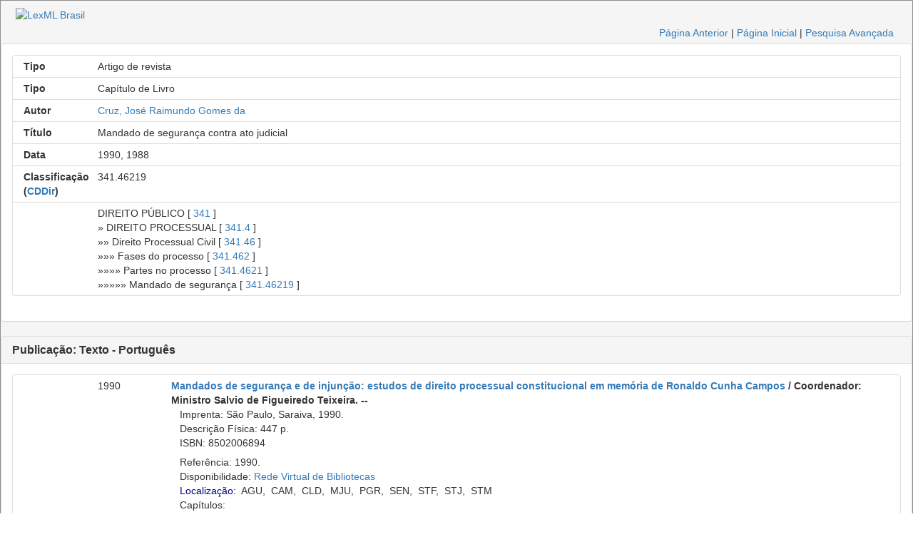

--- FILE ---
content_type: text/html;charset=UTF-8
request_url: https://www.lexml.gov.br/urn/urn:lex:br:rede.virtual.bibliotecas:artigo.revista:1988;2000438697
body_size: 18794
content:
<!DOCTYPE html PUBLIC "-//W3C//DTD XHTML 1.0 Transitional//EN" "http://www.w3.org/TR/xhtml1/DTD/xhtml1-transitional.dtd"><html xmlns="http://www.w3.org/1999/xhtml" xmlns:encoder="xalan://java.net.URLEncoder" xmlns:xalan="http://xml.apache.org/xalan" xmlns:xhtml="http://www.w3.org/1999/xhtml" xmlns:xtf="http://cdlib.org/xtf" lang="pt-BR" xml:lang="pt-BR"><head xtf:noindex="yes"><meta CONTENT="pt-BR" HTTP-EQUIV="CONTENT-LANGUAGE" /><meta CONTENT="NO-CACHE" HTTP-EQUIV="CACHE-CONTROL" /><meta content="telephone=no" name="format-detection" /><meta content="text/html; charset=UTF-8" http-equiv="Content-Type" /><META NAME="KEYWORDS" CONTENT="Coordenador: Ministro Salvio de Figueiredo Teixeira. --, Mandado de segurança contra ato judicial, Artigo de revista" /><title>Coordenador: Ministro Salvio de Figueiredo Teixeira. --, Mandado de segurança contra ato judicial, Artigo de revista</title><link type="text/css" href="/busca/css/default/resultLexML.css" rel="stylesheet" /><script src="/busca/js/jquery-3.5.1.min.js" type="text/javascript"> </script><script src="/busca/js/dataTables/jquery.dataTables.min.js" type="text/javascript"> </script><script src="/busca/js/jquery.highlight-3.js" type="text/javascript"> </script><link type="text/css" href="/busca/js/dataTables/data_table.css" rel="stylesheet" /><script src="/busca/js/lexml-fichaDocumento.js" type="text/javascript"> </script><link type="text/css" href="/busca/css/lexml-fichaDocumento.css" rel="stylesheet" /><link crossorigin="anonymous" integrity="sha384-BVYiiSIFeK1dGmJRAkycuHAHRg32OmUcww7on3RYdg4Va+PmSTsz/K68vbdEjh4u" href="https://maxcdn.bootstrapcdn.com/bootstrap/3.3.7/css/bootstrap.min.css" rel="stylesheet" /><script crossorigin="anonymous" integrity="sha384-Tc5IQib027qvyjSMfHjOMaLkfuWVxZxUPnCJA7l2mCWNIpG9mGCD8wGNIcPD7Txa" src="https://maxcdn.bootstrapcdn.com/bootstrap/3.3.7/js/bootstrap.min.js"> </script><script type="text/javascript">                    var url = document.location.href.replace(/;/g, '.,').replace(/:/g, '/');                    var host = document.location.host;                    if(host) {                    url = url.substring(url.indexOf(host) + host.length);                    }                    var _gaq = _gaq || [];                    _gaq.push(['_setAccount', 'UA-1056349-4']);                    _gaq.push(['_setDomainName', '.lexml.gov.br']);                    _gaq.push(['_trackPageview', url]);                    (function() {                    var ga = document.createElement('script'); ga.type = 'text/javascript'; ga.async = true;                    ga.src = ('https:' == document.location.protocol ? 'https://ssl' : 'http://www') + '.google-analytics.com/ga.js';                    var s = document.getElementsByTagName('script')[0]; s.parentNode.insertBefore(ga, s);                    })();                </script><style>                    .list-group-item                    {                    overflow:hidden;                      position: relative;                    display: block;                    padding: 5px 15px;                    margin-bottom: -1px;                    background-color: #fff;                    border: 1px solid #ddd;                    }                        @media only screen and (max-width: 767px) {                        div {                        font-size: 30px;                        }                        div.col-xs-12 {                        text-align: left;                        }                                               }                                                /* Small devices Tablets (≥768px) */                        @media only screen and (min-width: 768px) {                        div {                        font-size: 25px;                        }                        div.col-sm-12 {                        text-align: left;                        }                        }                                                /* Medium devices Desktops (≥992px) */                        @media only screen and (min-width:  992px) {                        div {                        font-size: 14px;                        }                        }                                                /* Large devices Desktops (≥1200px) */                        @media only screen and (min-width:  1200px) {                        div {                        font-size: 14px;                        }                        }                                        </style></head><body xtf:noindex="yes"><div id="container"><div class="header"><div id="header-esquerdo"><a href="/"><img class="xtf-logo" alt="LexML Brasil" border="0" src="/busca/icons/default/logo.jpg" /></a></div><div class="noprint" id="header-direito"><a href="javascript:history.back()">Página Anterior</a> |                            <a href="/">Página Inicial</a> | <a href="/busca/search?smode=advanced">Pesquisa Avançada</a></div><br class="clear" /></div><div class="panel panel-default"><div class="panel-body"><div class="list-group"><div class="list-group-item"><div class="row"><div class="col-xs-12 col-sm-12 col-md-1 col-lg-1 text-right"><strong>Tipo</strong></div><div class="col-xs-12 col-sm-12 col-md-11 col-lg-11 text-left">Artigo de revista</div></div></div><div class="list-group-item"><div class="row"><div class="col-xs-12 col-sm-12 col-md-1 col-lg-1 text-right"><strong>Tipo</strong></div><div class="col-xs-12 col-sm-12 col-md-11 col-lg-11 text-left">Capítulo de Livro</div></div></div><div class="list-group-item"><div class="row"><div class="col-xs-12 col-sm-12 col-md-1 col-lg-1 text-right"><strong>Autor</strong></div><div class="col-xs-12 col-sm-12 col-md-11 col-lg-11 text-left"><a href="/busca/search?doutrinaAutor=Cruz%2C%20Jos%E9%20Raimundo%20Gomes%20da">Cruz, José Raimundo Gomes da</a></div></div></div><div class="list-group-item"><div class="row"><div class="col-xs-12 col-sm-12 col-md-1 col-lg-1 text-right"><strong>Título</strong></div><div class="col-xs-12 col-sm-12 col-md-11 col-lg-11 text-left">Mandado de segurança contra ato judicial</div></div></div><div class="list-group-item"><div class="row"><div class="col-xs-12 col-sm-12 col-md-1 col-lg-1 text-right"><strong>Data</strong></div><div class="col-xs-12 col-sm-12 col-md-11 col-lg-11 text-left">1990, 1988 </div></div></div><div class="list-group-item"><div class="row"><div class="col-xs-12 col-sm-12 col-md-1 col-lg-1 text-right"><strong>Classificação (<a title="Classificação Decimal de Direito" href="http://pt.wikipedia.org/wiki/Classifica%C3%A7%C3%A3o_decimal_de_direito">CDDir</a>)</strong></div><div class="col-xs-12 col-sm-12 col-md-11 col-lg-11 text-left">341.46219</div></div></div><div class="list-group-item"><div class="row"><div class="col-xs-12 col-sm-12 col-md-1 col-lg-1 text-right"> </div><div class="col-xs-12 col-sm-12 col-md-11 col-lg-11 text-left"> DIREITO PÚBLICO [ <a xmlns="" href="/busca/search?doutrinaClasse=341">341</a> ]<br xmlns="" />» DIREITO PROCESSUAL [ <a xmlns="" href="/busca/search?doutrinaClasse=341.4">341.4</a> ]<br xmlns="" />»» Direito Processual Civil [ <a xmlns="" href="/busca/search?doutrinaClasse=341.46">341.46</a> ]<br xmlns="" />»»» Fases do processo [ <a xmlns="" href="/busca/search?doutrinaClasse=341.462">341.462</a> ]<br xmlns="" />»»»» Partes no processo [ <a xmlns="" href="/busca/search?doutrinaClasse=341.4621">341.4621</a> ]<br xmlns="" />»»»»» Mandado de segurança [ <a xmlns="" href="/busca/search?doutrinaClasse=341.46219">341.46219</a> ]<br xmlns="" /></div></div></div></div></div></div><div class="panel panel-default"><div class="panel-heading"><h3 class="panel-title"><strong>Publicação: Texto - Português</strong></h3></div><div class="panel-body"><div class="list-group"><div class="list-group-item"><div class="row"><div class="col-xs-12 col-sm-12 col-md-1 col-lg-1 text-right"><strong> </strong></div><div class="col-xs-12 col-sm-12 col-md-1 col-lg-1 text-left">1990</div><div class="col-xs-12 col-sm-12 col-md-10 col-lg-10 text-left"><b><a href="/urn/urn:lex:br:rede.virtual.bibliotecas:livro:1990;000115510">Mandados de segurança e de injunção: estudos de direito processual constitucional em memória de Ronaldo Cunha Campos</a> / Coordenador: Ministro Salvio de Figueiredo Teixeira. --</b><br class="clear" />   Imprenta: São Paulo, Saraiva, 1990.<br class="clear" />                                                                   Descrição Física: 447 p.<br class="clear" />   ISBN: 8502006894<br class="clear" /><div class="doutrinaItemGrupo">    Referência: 1990.<br class="clear" />   Disponibilidade: <a target="_blank" class="noprint" href="http://biblioteca2.senado.gov.br:8991/F/?func=item-global&amp;doc_library=SEN01&amp;doc_number=000115510">Rede Virtual de Bibliotecas</a><br class="clear" />   <span class="controlTitleDiv"><a href="javascript:void(0);" class="controlTitleDivA">Localização:</a>  <span class="controlTitleDivBib" title="Biblioteca da Advocacia-Geral da União. Localização: [341.46219 M271 MDS ]">AGU</span>,  <span class="controlTitleDivBib" title="Biblioteca da Câmara dos Deputados. Localização: [347.919.6 MANDA SI MANDA ]">CAM</span>,  <span class="controlTitleDivBib" title="Biblioteca da Câmara Legislativa do DF. Localização: [347.919.6(81) M271 MSI ]">CLD</span>,  <span class="controlTitleDivBib" title="Biblioteca do Ministério da Justiça. Localização: [341.46219 M271M ]">MJU</span>,  <span class="controlTitleDivBib" title="Biblioteca da Procuradoria Geral da República. Localização: [341.46219                   M312 EX.2 ],[341.46219                   M312 EX.3 ],[341.46219                   M312 EX.4 ],[341.46219  M271msi ],[341.46219                   M312 EX.5 ]">PGR</span>,  <span class="controlTitleDivBib" title="Biblioteca do Senado Federal. Localização: [341.46219 M271 MDS Ex.3 ],[341.46219 M271 MDS ],[341.46219 M271 MDS Ex.2 ]">SEN</span>,  <span class="controlTitleDivBib" title="Biblioteca do Supremo Tribunal Federal. Localização: [341.46219 M271 MSI EX2 ],[341.46219 M271 MSI ]">STF</span>,  <span class="controlTitleDivBib" title="Biblioteca do Superior Tribunal de Justiça. Localização: [347.919.6(81) M271si ex.4 ],[347.919.6(81) M271si ex.3 ],[347.919.6(81) M271si ex.2 ],[347.919.6(81) M271si ex.5 ],[347.919.6(81) M271si ex.1 ]">STJ</span>,  <span class="controlTitleDivBib" title="Biblioteca do Superior Tribunal Militar. Localização: [347.919.6 M271 ]">STM</span><br class="clear" /></span><span class="controlTitleDivTable" style="display: none;"> <br class="clear" /></span></div>   <span class="controlTitleDiv"><span class="capitulosLivroLinkCapitulos">Capítulos:</span><div class="capitulosLivroConteudo" style="padding-left: 20px">» <a href="/urn/urn:lex:br:rede.virtual.bibliotecas:capitulo.livro:1990;1000119336">Garantias processuais</a> / Campos, Ronaldo Cunha<br class="clear" /><span>                                                                                       p. 3-27</span><br class="clear" />» <a href="/urn/urn:lex:br:rede.virtual.bibliotecas:capitulo.livro:1990;1000119411">O processo civil na nova Constituição</a><br class="clear" /><span>                                                                                       p. 29-38</span><br class="clear" />» <a href="/urn/urn:lex:br:rede.virtual.bibliotecas:capitulo.livro:1990;1000119415">Mandado de segurança: notícia histórica</a> / Fiuza, Ricardo Arnaldo Malheiros, 1937<br class="clear" /><span>                                                                                       p. 41-65</span><br class="clear" />» <a href="/urn/urn:lex:br:rede.virtual.bibliotecas:capitulo.livro:1990;1000119416">Mandado de segurança na Constituição de 1988</a><br class="clear" /><span>                                                                                       p. 67-74</span><br class="clear" />» <a href="/urn/urn:lex:br:rede.virtual.bibliotecas:capitulo.livro:1990;1000119418">Do mandado de segurança e institutos afins na Constituição de 1988</a> / Velloso, Carlos Mário da Silva, 1936<br class="clear" /><span>                                                                                       p. 75-106</span><br class="clear" />» <a href="/urn/urn:lex:br:rede.virtual.bibliotecas:capitulo.livro:1990;1000119419">Mandado de segurança: uma visão de conjunto</a><br class="clear" /><span>                                                                                       p. 107-124</span><br class="clear" />» <a href="/urn/urn:lex:br:rede.virtual.bibliotecas:capitulo.livro:1990;1000119422">Interesse processual e mandado de segurança coletivo</a><br class="clear" /><span>                                                                                       p. 135-149</span><br class="clear" />» <a href="/urn/urn:lex:br:rede.virtual.bibliotecas:capitulo.livro:1990;1000119424">Mandado de segurança: alguns aspectos atuais</a><br class="clear" /><span>                                                                                       p. 151-166</span><br class="clear" />» <a href="/urn/urn:lex:br:rede.virtual.bibliotecas:capitulo.livro:1990;1000119629">Observações sobre autoridade coatora no mandado de segurança</a><br class="clear" /><span>                                                                                       p. 167-197</span><br class="clear" />» <a href="/urn/urn:lex:br:rede.virtual.bibliotecas:capitulo.livro:1990;1000119632">Observações sobre a liminar no mandado de segurança</a><br class="clear" /><span>                                                                                       p. 231-241</span><br class="clear" />» <a href="/urn/urn:lex:br:rede.virtual.bibliotecas:capitulo.livro:1990;1000119633">A suspensão da liminar no mandado de segurança</a><br class="clear" /><span>                                                                                       p. 243-254</span><br class="clear" />» <a href="/urn/urn:lex:br:rede.virtual.bibliotecas:capitulo.livro:1990;1000119634">Mandado de segurança coletivo e liminar</a> / Veado, Walter<br class="clear" /><span>                                                                                       p. 255-265</span><br class="clear" />» <a href="/urn/urn:lex:br:rede.virtual.bibliotecas:capitulo.livro:1990;1000119636">Execução provisória em mandado de segurança</a> / Medina, Paulo Roberto de Gouvea<br class="clear" /><span>                                                                                       p. 267-276</span><br class="clear" />» <a href="/urn/urn:lex:br:rede.virtual.bibliotecas:capitulo.livro:1990;1000119638">Recursos em mandado de segurança: algumas questões controvertidas</a> / Oliveira, Eduardo Ribeiro de<br class="clear" /><span>                                                                                       p. 277-290</span><br class="clear" />» <a href="/urn/urn:lex:br:rede.virtual.bibliotecas:capitulo.livro:1990;1000119640">O mandado de segurança preventivo e a lei em tese</a><br class="clear" /><span>                                                                                       p. 291-298</span><br class="clear" />» <span style="font-weight: bold;">Mandado de segurança contra ato judicial</span><br class="clear" /><span>                                                                                       p. 299-313</span><br class="clear" />» <a href="/urn/urn:lex:br:rede.virtual.bibliotecas:capitulo.livro:1990;1000119644">Mandado de segurança contra ato judicial</a> / Assis, José de<br class="clear" /><span>                                                                                       p. 315-325</span><br class="clear" />» <a href="/urn/urn:lex:br:rede.virtual.bibliotecas:capitulo.livro:1990;1000119720">Os honorários na ação de mandado de segurança</a> / Reis, Maurilio Wagner de Paula<br class="clear" /><span>                                                                                       p. 327-335</span><br class="clear" />» <a href="/urn/urn:lex:br:rede.virtual.bibliotecas:capitulo.livro:1990;1000119722">Mandado de segurança: um julgamento no supremo</a> / Correa, Oscar Dias, 1921<br class="clear" /><span>                                                                                       p. 343-360</span><br class="clear" />» <a href="/urn/urn:lex:br:rede.virtual.bibliotecas:capitulo.livro:1990;1000119724">Mandado de injunção</a><br class="clear" /><span>                                                                                       p. 387-396</span><br class="clear" />» <a href="/urn/urn:lex:br:rede.virtual.bibliotecas:capitulo.livro:1990;1000119727">Notas sobre o mandado de injunção</a><br class="clear" /><span>                                                                                       p. 405-421</span><br class="clear" />» <a href="/urn/urn:lex:br:rede.virtual.bibliotecas:capitulo.livro:1990;1000119728">Mandado de injunção: parecer</a> / Theodoro Júnior, Humberto, 1938<br class="clear" /><span>                                                                                       p. 423-430</span><br class="clear" />» <a href="/urn/urn:lex:br:rede.virtual.bibliotecas:capitulo.livro:1990;1000119729">O mandado de injunção como norma garantidora dos direitos sociais</a> / Costa, Jose Rubens<br class="clear" /><span>                                                                                       p. 431-446</span><br class="clear" /></div></span></div></div></div><div class="list-group-item"><div class="row"><div class="col-xs-12 col-sm-12 col-md-1 col-lg-1 text-right"><strong> </strong></div><div class="col-xs-12 col-sm-12 col-md-1 col-lg-1 text-left">1988</div><div class="col-xs-12 col-sm-12 col-md-10 col-lg-10 text-left"><b><a href="/urn/urn:lex:br:rede.virtual.bibliotecas:revista:1967;000350742">Revista de jurisprudência do Tribunal de Justiça do Estado de São Paulo</a> / Tribunal de Justiça do Estado de São Paulo.</b><br class="clear" />   Imprenta: São Paulo, Tribunal de Justiça do Estado de São Paulo, 1967.<br class="clear" /><div class="doutrinaItemGrupo">    Referência: v. 22, p. 8–18, set./out., 1988.<br class="clear" />   Disponibilidade: <a target="_blank" class="noprint" href="http://biblioteca2.senado.gov.br:8991/F/?func=item-global&amp;doc_library=SEN01&amp;doc_number=000438697">Rede Virtual de Bibliotecas</a><br class="clear" /></div></div></div></div></div></div></div><br /><div id="controle">2024-08-13T01:20:34.000Z [ 11946736 ]</div></div></body></html>

--- FILE ---
content_type: text/css
request_url: https://www.lexml.gov.br/busca/css/lexml-fichaDocumento.css
body_size: 1556
content:
/* doutrinaReferenciadaTable */

/*
#doutrinaReferenciadaTable_filter {
  text-align:left;
  margin:10px;
  padding-left:0;
}
*/

.doutrinaRefTabela{
	width: 99%;
}

.doutrinaRefColunaAno {
	width: 100px;
}

.doutrinaRefColunaAutor {
}

.doutrinaRefColunaTitulo {
}

.doutrinaRefColunaResponsabilidade{
}

.doutrinaRefColunaClasse{
	width: 65px;
	text-align:left;
}

.doutrinaRefColunaDispositivo{
	width: 85px;
	text-align:left;
}
span.highlight {
	color: #FD8239;
	font-weight:bold;
}

.controlTitleDiv {
}

.controlTitleDivA {
	color: #000080;
}

.controlTitleDivA:hover {
	text-decoration: underline;
	cursor: pointer;
}

.controlTitleDivBib{
}

.controlTitleDivTable {
}

.tabelaDispBibAmplo{
	width: 80%;
	margin-left: 10px;
	padding: 5px;
	border: solid 1px #808080;
	background: #f5f5f5;
	text-align: left;
}

.tabelaDispBibAmplo th:first-child{
	width:55%;
}

.tabelaDispBibAmploCima{
	border-top: solid 1px #a0a0a0;
}

/* Estilos dos artigos de revista */

.artigosRevistaLinkConteudo {
}
.artigosRevistaLinkConteudoExibirTodos {
	margin-left: 15px;
}
.artigosRevistaConteudo {
	display: none;
}

.artigosRevistaAno {
	display: block;
	position: relative;
	border: 1px solid #CCCCCC;
	margin: 5px;
	padding-bottom: 5px;
	width: 95%;
	padding-top: 5px;
}

.artigosRevistaAnoCaption {
	display: block;
	font-weight: bold;
	width: 60px;
	padding: 2px;
	margin: 5px;
	text-align: left;
}

.artigosRevistaAnoConteudo {
	display: none;
}

.doutrinaItemGrupo {
	padding-top: 7px
}

#doutrinaReferenciadaTable_filter { 
	float : left; 
	margin:10px; 
}



--- FILE ---
content_type: application/javascript
request_url: https://www.lexml.gov.br/busca/js/lexml-fichaDocumento.js
body_size: 3818
content:
/* CONTROLE DA TABELA DE LOCALIZACOES DA DOUTRINA */

function montarTabelaDispBibAmplo(idDispBibCompacto){
	var tabela= "<table class=\"tabelaDispBibAmplo\" cellspacing=\"0\">"+
		    "  <thead>"+
		    "    <tr>"+
		    "      <th>Biblioteca</th>"	+
		    "      <th>Localização</th>"+
		    "    </tr>"+
		    " </thead>"+
		    " <tbody>";

	//montando tabela
	$(idDispBibCompacto).find("span[class=controlTitleDivBib]").each(
		function (i, id_i){
			var sLoc= $(id_i).attr("title").split('. Localização\:');
			var sLocDiv= sLoc[1].split("],[");

			sLocDiv[0]= sLocDiv[0].replace(/^.?\[ */,'');
			sLocDiv[sLocDiv.length-1]= sLocDiv[sLocDiv.length-1].replace(/ *\] *$/,'');

			tabela+= "<tr><td class=\"tabelaDispBibAmploCima\" rowspan=\""+sLocDiv.length+"\">"+ $(id_i).text() + " - " + sLoc[0]+"</td>";

			for (var i= 0; i< sLocDiv.length; i++){
				if (i== 0){
					tabela+="<td class=\"tabelaDispBibAmploCima\">"+sLocDiv[0]+"</td></tr>";
				} else {
					tabela+= "<tr><td>"+sLocDiv[i]+"</td></tr>";
				}
			}
		}
	);

	tabela+= " </tbody>"+
		 "</table>";

	//injetando tabela
	$(idDispBibCompacto).next().html(tabela); //dispBibAmplo
	$(idDispBibCompacto).next().slideDown("fast");
}

function openTitleDiv() {
	if ($(this).parent().next().find("table").is("*")){
		$(this).parent().next().slideUp("fast");
		$(this).parent().next().empty();
	} else {
		montarTabelaDispBibAmplo($(this).parent());
	}
}

/* CONTROLE DA TABELA DE REFERENCIAS BIBLIOGRAFICAS DA LEI */

// Define two custom functions (asc and desc) for string sorting
jQuery.fn.dataTableExt.oSort['string-case-asc'] = function(x, y) {
	sX= $(x).text();
	sY= $(y).text();

	if (sX== ""){
		sX= x;
	}
	if (sY== ""){
		sY= y;
	}

	return ((sX < sY) ? -1 : ((sX > sY) ? 1 : 0));
};

jQuery.fn.dataTableExt.oSort['string-case-desc'] = function(x, y) {
	sX= $(x).text();
	sY= $(y).text();

	if (sX== ""){
		sX= x;
	}
	if (sY== ""){
		sY= y;
	}
	return ((sX < sY) ? 1 : ((sX > sY) ? -1 : 0));
};

$(document).ready(function() {

	//adiciona comportamento aos artigos de revista
	$(".artigosRevistaLinkConteudo").click(function(){$(this).next().next().slideToggle("fast")});
	$(".artigosRevistaLinkConteudoExibirTodos").click(function(){
		$(this).next().slideDown("fast");
		if ($(this).next().find("a:first").next().is(":visible")){
			$(this).next().find("a").next().slideUp("fast");
		} else {
			$(this).next().find("a").next().slideDown("fast");
		} 
	});
	$(".artigosRevistaAnoCaption").click(function(){$(this).next().slideToggle("fast")});

	//controla a localização de bibliotecas em tablets
	$("a[class=controlTitleDivA]").each(function(i,span) {
	        $(span).click(openTitleDiv);
	});

	//controla a tabela de doutrina
	window['old_highlight_text'] = '';
	$('#doutrinaReferenciadaTable').dataTable({
		// "aLengthMenu": [[10, 25, 50, -1], [10, 25, 50, "Todas"]],
		// "sScrollY": "600px",
		"sScrollX": "100%",
		"bAutoWidth": false,
		"aaSorting" : [ [ 0, 'desc' ], [ 1, 'asc' ], [ 2, 'asc'] ],
		"aoColumnDefs" : [ {
			"sType" : 'string-case',
			"aTargets" : [ 2 ]
		} ],
		"bPaginate" : false,
		"sPaginationType" : "full_numbers",
		"oLanguage" : {
			"sUrl": "/busca/js/dataTables/pt_BR.txt"
		} ,
		"fnDrawCallback" : function() {
		        	var text = $('#doutrinaReferenciadaTable_filter input[type="search"]')[0].value;
				var old_text = window['old_highlight_text'];
				if(text != old_text) {
					if(text && (text != '')) {
						if(old_text != '') {
							$('#doutrinaReferenciadaTable').removeHighlight();
						}
						$.each(text.split(" "), function(idx, val) {
							if ($.trim(val)!= ""){
								$('#doutrinaReferenciadaTable').highlight(val);
							}
						});
					} else {
						$('#doutrinaReferenciadaTable').removeHighlight();
				}
				window['old_highlight_text'] = text;
			}
		}
	});
});
